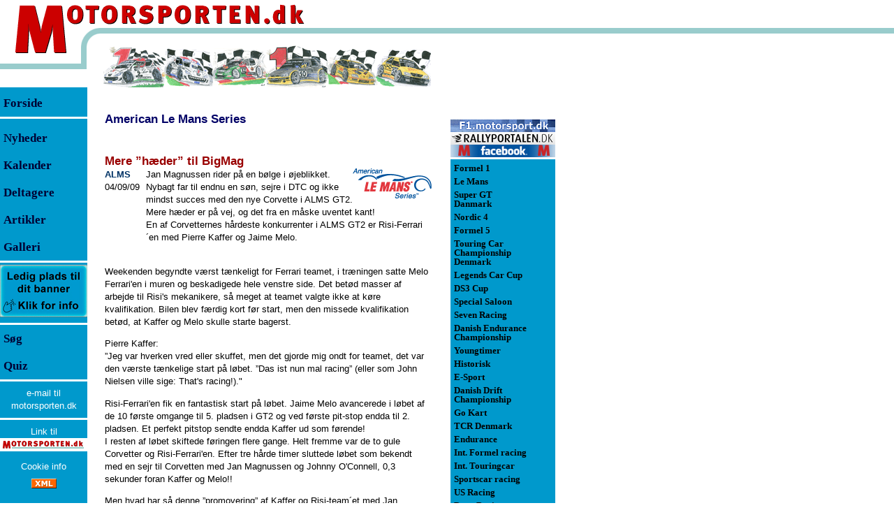

--- FILE ---
content_type: text/html; Charset=utf-8
request_url: https://www.motorsporten.dk/news.asp?aID=37658
body_size: 53053
content:
<!DOCTYPE HTML >
<html prefix="og: http://ogp.me/ns#" xmlns:fb="http://www.facebook.com/2008/fbml">
<head>
<meta http-equiv="X-UA-Compatible" content="IE=edge" />
<meta http-equiv="Content-Type" content="text/html; charset=utf-8">
<title>Motorsporten.dk - American Le Mans Series - Mere &#8221;h&#230;der&#8221; til BigMag</title>
<meta name="GENERATOR" content="Notepad">

<meta name="description" content="Jan Magnussen rider på en bølge i øjeblikket. Nybagt far til endnu en søn, sejre i DTC og ikke mindst succes med den nye Corvette i ALMS GT2. Mere hæder er på vej, og det fra en måske uventet kant! En af Corvetternes hårdeste konkurrenter i ALMS GT2 er Risi-Ferrari´en med Pierre Kaffer og Jaime Melo.
">

<meta name="keywords" content="motorsport,nyheder,formel 1,formel-1,formula one,formula 1,race,billeder,anmeldelser,resultater,DTC,1600 challendge,supercup,advan,formel,le mans,ALMS,ELMS,cart">
<meta name="category" content="Sport">
<meta name="category" content="Motorsport">
<meta name="Identifier-URL" content="https://motorsporten.dk/">
<meta name="audience" content="alle,all">
<meta name="page-topic" content="Dansk og international motorsport. Nyheder, Resultater, Anmeldelser">
<meta name="robots" content="ALL">
<meta name="rating" content="General">
<meta name="distribution" content="global">
<meta name="language" content="DA, da, DK, dk, dansk, danish">
<meta name="robots" content="index,follow">
<meta property="fb:app_id" content="496351220407567"/>

<link rel="canonical" href="https://www.Motorsporten.dk/news.asp?aid=37658&title=American+Le+Mans+Series+%2D+Mere+%238221%3Bh+%23230%3Bder+%238221%3B+til+BigMag" />
<meta property="og:site_name" content="Motorsporten.dk" />
<meta property="og:title" content="American Le Mans Series - Mere &#8221;h&#230;der&#8221; til BigMag" />
<meta property="og:type" content="article" />
<meta property="og:url" content="https://www.Motorsporten.dk/news.asp?aid=37658&title=American+Le+Mans+Series+%2D+Mere+%238221%3Bh+%23230%3Bder+%238221%3B+til+BigMag" />
<meta property="og:description" content="Jan Magnussen rider på en bølge i øjeblikket. Nybagt far til endnu en søn, sejre i DTC og ikke mindst succes med den nye Corvette i ALMS GT2. Mere hæder er på vej, og det fra en måske uventet kant! En af Corvetternes hårdeste konkurrenter i ALMS GT2 er Risi-Ferrari´en med Pierre Kaffer og Jaime Melo.
" />

<meta name="twitter:card" content="summary" />
<meta name="twitter:title" content="American Le Mans Series - Mere &#8221;h&#230;der&#8221; til BigMag" />
<meta name="twitter:description" content="Jan Magnussen rider på en bølge i øjeblikket. Nybagt far til endnu en søn, sejre i DTC og ikke mindst succes med den nye Corvette i ALMS GT2. Mere hæder er på vej, og det fra en måske uventet kant! En af Corvetternes hårdeste konkurrenter i ALMS GT2 er Risi-Ferrari´en med Pierre Kaffer og Jaime Melo.
" />
<meta name="twitter:site" content="@motorsporten" />
<meta name="twitter:creator" content="@motorsporten" />


<meta property="og:image" content="https://www.motorsporten.dk/images/motorsporten.jpg" />
<meta property="article:published_time" content="2009-09-04 07:00" />
<meta property="article:section" content="American Le Mans Series" />
<link rel="publisher" href="https://www.Motorsporten.dk/"/>

<meta property="fb:admins" content="100000827931963"/>
<!--
<meta property="fb:admins" content="100005016603957,100000827931963"/>
-->
<link rel="shortcut icon" href="/favicon.ico">
<!-- Global site tag (gtag.js) - Google Analytics -->
<script async src="https://www.googletagmanager.com/gtag/js?id=G-6VMZSKY9LZ" type="text/javascript"
        data-type="application/javascript"
        data-name="googleAnalytics"></script>
<!-- Global site tag (gtag.js) - Google Analytics -->
<script async src="https://www.googletagmanager.com/gtag/js?id=UA-321189-7" type="text/javascript"
        data-type="application/javascript"
        data-name="googleAnalytics"></script>
<script type="text/javascript">
  window.dataLayer = window.dataLayer || [];
  function gtag(){dataLayer.push(arguments);}
  gtag('js', new Date());

  gtag('config', 'G-6VMZSKY9LZ');
</script>
<script async src="https://pagead2.googlesyndication.com/pagead/js/adsbygoogle.js?client=ca-pub-1952947284393364"
     crossorigin="anonymous"></script>

<!-- meta name="viewport" content="width=device-width, initial-scale=1.0" / -->
<meta name="viewport" content="width=device-width, initial-scale=0.86, maximum-scale=3.0, minimum-scale=0.86" />
<style type="text/css">html {
	height:100%;
	width:100%;
}
body {
	/* height:100%; */
	font-family:Verdana, Arial, Helvetica;
	font-size:10pt;color:#000000;
	margin:0px;padding:0px;
	background-image:url(/images/bgImage.gif);
	background-repeat:repeat-x;
}

tr.tiny td {line-height:0px; font-size: 4px;}
td  {font-family:Verdana, Arial, Helvetica;font-size:10pt;line-height:14pt;color:#000000;}

.tdListTitleCell, .tdIndexTitleCell {padding-bottom:8px}
.tdTxtCol td img  {vertical-align: bottom;}
.tdTxtCol td img[width="10"][height="8"] {vertical-align: middle;margin-top:-2px}
p, div.dCenter td[colspan="3"]  {font-family:Verdana, Arial, Helvetica;font-size:10pt;line-height:14pt;color:#000000}
div.dCenter tr[bgcolor="#CCFFFF"] td[colspan="3"] { font-size:8pt;line-height:11pt;}
div.dCenter tr td[colspan="3"]:has(hr:only-child) hr {margin-top:0px;margin-bottom:0px;}

.NoSpace {margin:0px;padding:0px}
.ForumList  {font-family:Verdana, Arial, Helvetica;font-size:8pt;color:#000000}
h1 {font-family:Verdana, Arial, Helvetica;font-size:13pt;line-height:15pt;margin-top:25pt; margin-bottom:1pt;color:#990000}
h1.newsTitle {margin-top:20pt;}
.frontContent td {padding-bottom:12pt}
.tblNewsListFront {margin-top:12pt}
.h1Dark {color:#330000;margin-top:20pt;margin-bottom:10pt;}
.rClass {font-family:Tahoma, Arial, helvetica;font-size:10pt;color:#000000}
.Small, .small {font-size:9pt}
.Smaller, .smaller {font-size:8pt}
.Smallest, .smallest {font-size:9px}
.rSmall {font-size:9pt}
.rSmaller {font-size:8pt}
.rSmallest {font-size:9px}
.rSmaller blockquote p {font-size:8pt;color:#666666}
.rSmaller blockquote td {font-size:8pt;color:#666666}
.bBlue {color:#003366}
.mLeft {font-size:13pt;font-weight:bold; line-height:29pt;color:#000033}
.mLeftF {font-size:13pt;font-weight:normal; line-height:29pt;color:#000000}
.mRight {font-size:10pt;font-weight:bold;line-height:10pt;padding:3px 0px 3px 0px;}
a {text-decoration:none;}
a.aRight {color:#000000}
a.aLink {color:#003366}
a:hover {text-decoration:underline;color:#003366}
a.aRight:hover {color:#000000}
a.aLink:hover {color:#003366}

img.spacer {
	display:block;
}

h1 a {color:#990000;}
h1 a:hover {text-decoration:underline;color:#003366}

.trFPadds, .trFPadds2, .divTopAddsM {
	display:none;
}
.trFPadds td, .trFPadds2 td {
	text-align:center;
}
.trFPadds .dFPadds {
/*	width:150px; */
/*	height:125px; */
	text-align:center;
	display:inline-block;
	vertical-align:middle;
	margin: 4px;
	border: solid 2px #0099CC;
}
.trFPadds2 .dFPadds2 {
	margin: 12px 0px 0px 0px;
}
.trFPadds .dFPadds img, .trFPadds2 .dFPadds2 img, .divTopAddsM img {
	display:block;
}
.topTable {
}

.topmenu {
	display:none;
}
.ifAdds468 {
	width:468px;
	border:0px;
}

.tdClassIndexAdSpine320, .ifAdSpine320 {
	display:none;
}

table>tbody>tr>td>img[width="468"][height="1"] {
	max-width:100% !important;
	height:1px;
display:inline-block;
float:left;
}


@media (max-width: 820px) {
body {
margin-bottom:105px;
}
.topmenu {
	display:block;
	position:fixed;
	line-height:4px;
	top:0px;
	left:0px;
	right:0px;
	background-image: url(/images/topbar.png);
	background-repeat:repeat-x;
	background-position:left bottom;
	z-index:10;
}
.topmenu .topimage {
	position:relative;
	margin-bottom:5px;max-width:100%;max-height:100%;
	top:0px;left:0px;
}
.topmenu .menuwrap {
	position:absolute;
	top:0px;left:0px;width:437px;
	box-sizing:border-box;max-width:100%;
	height:100%;
}
.topmenu .topMenuLink {
	position:absolute;
	left:0px;top:0px;
	width:100%;
	height:80px;

}
.topmenu .menuwrap .menu {
	position:absolute;
	left:0px;right:0px;bottom:0px;
	padding-left:30%;padding-bottom:3px;
	max-width:100%;
	white-space:nowrap;
}
.menu a {
	display:inline-block;
	min-width:38px;  
	padding: 5px 5px 5px 5px;
	margin: 5px 5px 10px 5px;
	border-bottom: 2px solid #335566;
	color:##335566;
	text-align: center;
	font-size:12px;
}

}
@media (max-width: 550px) {
	.menu a {
		font-size:9px;
	}
}
@media (max-width: 440px) {
	.menu a {
		font-size:9px;
		margin:5px 2px 10px 2px;
		padding:5px 2px 5px 2px;
	}
}

.dColLeft {
	width:150px;
	float:left;
	height:100%;
}
.dColRight {
	position:absolute;
	left:618px;
	top:130px;
	width:177px;
	padding-left:27px;
	float:left;
	height:100%;
	text-align:right;
	z-index:1;
}
.dMenuLeft, .dMenuRight {
	background-color:#0099CC;
	width:125px;
	height:100%;
	text-align:left;
}
.dMenuRight {
	width:150px;
}
.dCenter {
	position:absolute;
	left:150px;
	/* top:130px; */
	padding-top:8px;
	width:468px;
	float:left;
}
.topRightAds {
	position:absolute;left:645px;top:0px;z-index:2;
}
#divRightColAdds {
	position:absolute; left:820px;top:64px;width:160px;
}
.dBottomThings {
	clear:both;
}

@media (max-width: 820px) {
	body {
		background-image:none;
	}
	.topTable {
		display:none;
	}
	.dColLeft, .dColRight, .dBottomThings, .topRightAds {
		display:none;
		position:relative;
		top:auto;
		left:auto;
	}
	.dCenter {
		position:relative;
		top:100px;
		left:auto;
		width:auto;
		float:left; padding:0px 8px 0px 8px;
	}
	#divRightColAdds {
		position:relative;
		right:0px;
		left:auto;
		float:right;
	}
	.trFPadds {
		display:table-row;
	}
	.trFPadds td {
		border-top:solid 2px #0099CC;
		border-bottom:solid 2px #0099CC;
	}
	td.tdTxtCol>li {
		margin-left:20px;
	}
	td.tdTxtCol>li>p {
		margin-left:-20px;
	}
}
@media (max-width: 820px) {
	.tbAddCol {
		padding-top:50px;
	}
}
@media (max-width: 560px) {
	.tbAddCol {
		display:none;
	}
	.dCenter {
		max-width:100% !important;
	}
	.tblBtnAd {
		max-width:100% !important;
	}
	.tdTxtCol>img, .tdTxtCol>p>img, .tdClassIndexAdd>a>img, .divClassIndexAdd>a>img, .tblBtnAd img {
		max-width:100% !important;
		height:auto;
	}
	.tdTxtCol>table {
		width:100%;
		max-width:100% !important;
	}
	.tdClassIndexAdSpine320 {
		display:table-cell;
		padding-top:5px;
		padding-bottom:5px;
		margin:0px auto 0px auto;
	}
	.ifAdSpine320 {
		display:block;
		width:320px;
		height:160px; 
		border:0px;
	}
	.trFPadds2 {
		display:table-row;
	}
	.divTopAddsM {
		display:block;
	}
}
@media (max-width: 468px) {
	.ifAdds468 {
		width:305px;
	}
	.dCenter img[OriWidth] {
		max-width:100% !important;
		height:auto;
	}

	.tblPage, .tblTxtCol, .tblProfil, .tblProfilInfo, .tblNewsIndex, .tblCalendar, .tblClassInfo, .tblClassDrivers {
		max-width:100% !important;
	}
	.tblProfil img[width="468"][height^="3"], .tblProfilInfo img[width="468"][height^="3"], .tblProfilInfo img[width="430"][height^="3"], .tblProfilInfo img[width="430"][height^="2"] {
		max-width:100% !important;
		height:auto;
	}
	.tblProfil tr td table[width="468"], .tblProfilInfo tr td table[width="468"] {
		max-width:100% !important;
		width:100% !important;
	}
	.tblProfil img[width="468"][height="1"], .tblProfilInfo img[width="468"][height="1"] {
		max-width:100% !important;
		width:100% !important;
		height:1px;
	}
	.tblNewsIndex tr, .tblNewsIndex tr td, .tblProfilInfo tr, .tblProfilInfo tr td, .tblCalendar tr, .tblCalendar tr td, .tblClassDrivers tr, .tblClassDrivers tr td {height:42px}
.tblCalendar tr, .tblCalendar tr td[colspan="3"] {height:12px}
	.tdClassCal {line-height:40px}
	.tblNewsIndex tr td:nth-child(2) {display:inline}
	.tblNewsIndex tr td:nth-child(3) {display:block;width:120px}
}
.msImgCont {
	position:absolute;
	left:0px;
	top:0px;
	background-color:#f4f4f5;
	padding:20px;
	z-index:4;
}
.msImgCont div {
	color: #660000;
}

table.tblRes {
	border-top:solid 1px #333333;
	width:468px;
}
table.tblRes td {
	font-size:10px;
	padding: 1px 1px 1px 1px;
	vertical-align:top;
	color: #003366;
}
tr.trComment td {
	font-size:10px;
	padding-left:2px;
	color: #003366;
}
tr.trComment td p {
	font-size:10px;
	color: #003366;
	padding:0px;
	margin:0px;
}
table.tblRes tr.headRow td {
	font-weight:700;
	color: #d22020;
}
table.tblRes tr.row0 td {
	border-top:solid 1px #cccccc;
}
table.tblRes tr.row0t td, tr.rowa0t td {
	border-top:solid 1px #333333;
}
table.tblRes tr.rowa0 td {
	border-top:solid 1px #666666;
}
table.tblRes tr.rowa1 td,tr.rowa2 td {
	border-top:solid 1px #cccccc;
}
table.tblRes tr.rowb0 td {
	border-bottom:solid 1px #333333;
}

table.tblRes td.tdcent {
	text-align:center;
	white-space:nowrap;
}
table.tblRes td.tdrigh {
	text-align:right;
	white-space:nowrap;
	padding-left:2px;
}

tr.trGotMeLostMe td {
	background-color:#0099CC;
	color:#000033;
	cursor:pointer;
}

tr.trGotMeLostMe:hover td {
	background-color:#ffffff;
	color:#0099CC;
	cursor:pointer;
}
div.dAdManItem:has(div iframe) {
border-top: solid 1px #666666;
border-bottom: solid 1px #666666;
padding-top:8px;padding-bottom:8px;
}</style>
<!-- link rel="stylesheet" href="/inc/ms_20150812_1556.css" / -->


<script async src="https://securepubads.g.doubleclick.net/tag/js/gpt.js"
    crossorigin="anonymous" ></script>    
<script>    
window.googletag = window.googletag || { cmd: [] };    
</script>


<script language="JavaScript" type="text/javascript">

var pageTracker1=false;
var pageTracker7=false;

var hasUnescape=true;
try {
	var t=unescape("t");
} catch (e) {
	hasUnescape=false;
}

aColors = new Array('#000000','#0099CC','#000000','#FFFFFF');

function gotMe(inp,frontCol,backCol) {
	if (!frontCol) {
		frontCol=1;
	}
	if (!backCol) {
		backCol=3;
	}
	if (inp.children) {
		for (var i=0;i<inp.children.length;i++) {
			inp.children[i].style.backgroundColor=aColors[backCol]; //"#FFFFFF";
			inp.children[i].style.color=aColors[frontCol]; //"#0099CC";
		}
	}
}
function lostMe(inp,frontCol,backCol) {
	if (!frontCol) {
		frontCol=3;
	}
	if (!backCol) {
		backCol=1;
	}
	if (inp.children) {
		for (var i=0;i<inp.children.length;i++) {
			inp.children[i].style.backgroundColor=aColors[backCol]; //"#0099CC";
			inp.children[i].style.color=aColors[frontCol]; //"#FFFFFF";
		}
	}
}
function fnNAF(fURL,fText){
	if (window.external && window.external.NavigateAndFind) {
		window.external.NavigateAndFind("https://www.motorsporten.dk/"+fURL,fText,"");
		return false;
	}
}

function SwapImages1(inpImg,OtherID) {
	if (!OtherID) {
		OtherID="BigImg";
	}
	OtherImg=false;
	OtherTxt=false;
	if (document.getElementById) {
		OtherImg=document.getElementById(OtherID);
		OtherTxt=document.getElementById(OtherID+"Txt");
	} else if (document.all) {
		OtherImg=document.all(OtherID);
		OtherTxt=document.all(OtherID+"Txt");
	}
	if (OtherImg) {
		SaveSrc     =inpImg.src;
		SaveTitle   =""+inpImg.title;
		if (SaveTitle=="undefined") {
			SaveTitle="";
		} else {
			SaveTitle=SaveTitle.replace(/\n/gi,"<br>");
		}
		inpImg.src  =OtherImg.src;
		oTitle=""+OtherImg.title;
		if (oTitle=="undefined") {
			oTitle="";
		} else {
			oTitle=oTitle.replace(/<br>/gi,"\n");
		}
		inpImg.title=oTitle;
		OtherImg.src=SaveSrc;
		OtherImg.title=SaveTitle;
		if (OtherTxt) {
			OtherTxt.innerHTML=OtherImg.title;
		}
	}
}

function SwapImages(inpImg,OtherID) {
	if (!OtherID) {
		OtherID="BigImg";
	}
	OtherImg=false;
	OtherTxt=false;
	if (document.getElementById) {
		OtherImg=document.getElementById(OtherID);
		OtherTxt=document.getElementById(OtherID+"Txt");
	} else if (document.all) {
		OtherImg=document.all(OtherID);
		OtherTxt=document.all(OtherID+"Txt");
	}
	if (!OtherTxt) {
		OtherTxt=document.getElementById("BigImgTxt");
	}
	if (OtherImg) {
		SaveSrc     =inpImg.src;
		SaveTitle   =""+inpImg.title;
		SaveWidth	=inpImg.width;
		SaveHeight	=inpImg.height;
		if (SaveTitle=="undefined") {
			SaveTitle="";
		}

		inpImg.src  =OtherImg.src;
		if (OtherImg.width>OtherImg.height) {
			inpImg.width=73;
			inpImg.removeAttribute("height");
		} else {
			inpImg.height=73;
			inpImg.removeAttribute("width");
		}
		oTitle=""+OtherImg.title;
		if (oTitle=="undefined") {
			oTitle="";
		} else {
			oTitle=oTitle.replace(/<br>/gi,"\n");
		}
		inpImg.title=oTitle;

		OtherImg.src=SaveSrc;
		if (false && SaveHeight>SaveWidth) {
			OtherImg.removeAttribute("width");
			OtherImg.height=468;
		} else {
			OtherImg.width=468;
			OtherImg.removeAttribute("height");
		}
		OtherImg.title=SaveTitle;
		if (OtherTxt) {
			OtherTxt.innerHTML=SaveTitle.replace(/\n/gi,"<br>");
		}
	}
}

function getPosition(inp) {
	var ofsX=inp.offsetLeft;
	var ofsY=inp.offsetTop;
	while (inp.offsetParent) {
		inp=inp.offsetParent;
		ofsX+=inp.offsetLeft;
		ofsY+=inp.offsetTop;
	}
	return [ofsX,ofsY];
}
var msImgContainer=false;
function msImgShowFull(inp) {
	if (msImgContainer) {
		document.body.removeChild(msImgContainer);
		msImgContainer=false;
		return;
	}
	var OriHeight=parseInt(inp.getAttribute("OriHeight"),10);
	var OriWidth=parseInt(inp.getAttribute("OriWidth"),10);
	if (!msImgContainer) {
		msImgContainer=document.createElement("div");
	}
	if (msImgContainer) {
		if (OriHeight && OriWidth) {
			if (OriWidth>1280) {
				OriHeight=Math.round((1280/OriWidth)*OriHeight);
				OriWidth=1280;
			}
			if (OriHeight>1024) {
				OriWidth=Math.round((1024/OriHeight)*OriWidth);
				OriHeight=1024;
			}
		}
		msImgContainer.className="msImgCont";
		document.body.appendChild(msImgContainer);
		var dupNode=inp.cloneNode(false);
		dupNode.setAttribute("IsClone","1");
		var newImg=msImgContainer.appendChild(dupNode);
		var newPos=getPosition(inp);
		var msImgText=document.createElement("div");
		msImgText.innerHTML=newImg.title;
		var newImgText=msImgContainer.appendChild(msImgText);
		if (OriHeight && OriWidth) {
			ofsX=Math.round((OriWidth-inp.offsetWidth)/2)-20;
			ofsY=Math.round((OriHeight-inp.offsetHeight)/2)-20;
			newImg.width=OriWidth;
			newImg.height=OriHeight;
			msImgContainer.style.left=(newPos[0]-ofsX<0?0:newPos[0]-ofsX)+"px";
			msImgContainer.style.top=(newPos[1]-ofsY<0?0:newPos[1]-ofsY)+"px";
		} else {
			newImg.removeAttribute("width");
			newImg.removeAttribute("height");
			msImgContainer.style.left="0px";
			msImgContainer.style.top=newPos[1]+"px";
		}
		newImg.align="";
		newImg.title="";

	}
}
function msImgShowNorm(inp) {
	if (inp.getAttribute("IsClone")=="1") {
		var p=inp.parentNode;
		document.body.removeChild(p);
		msImgContainer=false;
	}
}

function msImgShowClick(inp) {
	msImgShowFull(inp);
}
function msImgShowMouseOver(inp) {
	var OriWidth=parseInt(inp.getAttribute("OriWidth"),10);
	var ShwWidth=parseInt(inp.getAttribute("width"),10);
	inp.style.cursor="pointer";
}
function msImgShowMouseOut(inp) {
	msImgShowNorm(inp);
}

function showWinStatus(newStatus) {
	if (newStatus) {
		window.status=newStatus;
	} else {
		window.status="";
	}
}
function menuHeightSet() {
	var lcol=document.getElementById("dColLeft");
	var ccol=document.getElementById("dColCenter");
	var dh=(document.documentElement && document.documentElement.scrollHeight>document.body.scrollHeight?document.documentElement.scrollHeight:document.body.scrollHeight)-(lcol?lcol.offsetTop:0);
	if (dh>ccol.scrollHeight+50) dh=ccol.scrollHeight+50;
	if (dh<1504) dh=1504;
	if (lcol) {
		lcol.style.height=dh+"px";
	}
	var rcol=document.getElementById("dColRight")
	if (rcol) {
		rcol.style.height=dh+"px";
	}
}
function PageLoad() {
	menuHeightSet();
	getWindowSize();
}

var screenState="web";
var clientAdds=new Array();
var scWidth=0;
var scHeight=0;
function getWindowSize(skip) {
	scWidth=0;scHeight=0;
	var uaL=navigator.userAgent.toLowerCase();
	if (!scWidth && window.screen && uaL.indexOf('firefox') > -1 && uaL.indexOf("android") > -1){ scWidth=screen.width; scHeight=screen.height; }
	if (!scWidth){ scWidth=window.innerWidth; }
	if (!scHeight){scHeight=window.innerHeight; }
	if (!scWidth && window.screen){ scWidth=screen.width; }
	if (!scHeight && window.screen){scHeight=screen.height;}
	if (!scWidth){scWidth = document.body.clientWidth;}
	if (!scHeight){scHeight = document.body.clientHeight;}
	if (!scWidth){scWidth=0;}
	if (!scHeight){scHeight=0;}

	screenState="web";
	if (scWidth>0) {
		if (scWidth<768){screenState='mobile';}
		else if (scWidth<1280){screenState='tablet';}
	}
	if (uaL.indexOf('iphone')>0){screenState='mobile';}
	if (!skip) {
		for (var a=0;a<clientAdds.length;a++) {
			var c=clientAdds[a];
			if (scWidth>c[0] && scWidth<c[1]) {
				var d=document.getElementById(c[2]);
				if (d) {
					var e=document.createElement(c[3]);
					var f=c[4];
					for (var b=0;b<f.length;b+=2) {
						e.setAttribute(f[b],f[b+1]);
					}
					d.appendChild(e);
				}
				clientAdds.splice(a,1);
				a--;
			}
		}
	}
}
getWindowSize(true);



</script>
<!-- script async src="//cpm.adspine.com/x/s/0/8/spine.js"></script -->
</head>
<body bgcolor="#FFFFFF"  link="#993333" vlink="#993333" alink="#336699"  onload="PageLoad()" onresize="getWindowSize()">


<div id="fb-root"></div>
<script>
var ScriptCount=0;
function dynamicLoadJS(scriptName) {	
	var head = document.getElementsByTagName("head")[0];	    
	script = document.createElement('script');	
	script.id = "DynaScript"+ScriptCount;	
	script.type = 'text/javascript';	
	script.src = scriptName;	
	head.appendChild(script);
	ScriptCount++;
}
</script>
<script  type="text/plain"
        data-type="application/javascript"
        data-name="facebook">
window.fbAsyncInit = function() {
  FB.init({
            appId      : '496351220407567', // App ID
            status     : true, // check login status
            cookie     : true, // enable cookies to allow the server to access the session
            xfbml      : true  // parse XFBML
          });
  FB.Event.subscribe('comment.create', function(response) {
    dynamicLoadJS("/inc/fb.comment.asp?do=create&href="+response.href+"&commentid="+response.commentID+"&articleid=37658");
  });
  FB.Event.subscribe('comment.remove', function(response) {
    dynamicLoadJS("/inc/fb.comment.asp?do=remove&href="+response.href+"&commentid="+response.commentID+"&articleid=37658");
  });

};


(function(d, s, id) {
  var js, fjs = d.getElementsByTagName(s)[0];
  if (d.getElementById(id)) return;
  js = d.createElement(s); js.id = id;
  js.src = "//connect.facebook.net/da_DK/all.js";
  fjs.parentNode.insertBefore(js, fjs);
}(document, 'script', 'facebook-jssdk'));


</script>

<TABLE BORDER=0 CELLPADDING=0 CELLSPACING=0 class="topTable">
<TR class="tiny"><TD ROWSPAN=3><a href="/"><IMG SRC="/images/M2.gif" WIDTH=96 HEIGHT=77 border=0 alt="Motorsporten.dk - Dansk motorsport og international motorsport med dansk deltagelse. Nyheder, artikler, resultater og anmeldelser"></a></TD>
<TD COLSPAN=2 valign=top><IMG SRC="/images/otorsporten3.gif" WIDTH=386 HEIGHT=40 alt="Motorsporten.dk"></TD>
<TD ROWSPAN=2><IMG SRC="/images/spacer.gif" WIDTH=135 HEIGHT=65 alt=""></TD>
<TD><IMG SRC="/images/spacer.gif" WIDTH=1 HEIGHT=40 alt=""></TD></TR>
<TR class="tiny"><TD ROWSPAN=3><IMG SRC="/images/left_circle2.gif" WIDTH=52 HEIGHT=85 alt=""></TD>
<TD><IMG SRC="/images/spacer.gif" WIDTH=334 HEIGHT=25 alt=""></TD>
<TD><IMG SRC="/images/spacer.gif" WIDTH=1 HEIGHT=25 alt=""></TD></TR>
<TR class="tiny"><TD COLSPAN=2 ROWSPAN=2><IMG SRC="/images/ms_banner_2009.gif" WIDTH=469 HEIGHT=60 alt="Nyheder fra dansk motorsport, og international motorsport med dansk deltagelse."></TD>
<TD><IMG SRC="/images/spacer.gif" WIDTH=1 HEIGHT=12 alt=""></TD></TR>
<TR class="tiny"><TD><IMG SRC="/images/left_line2.gif" WIDTH=96 HEIGHT=48 alt=""></TD>
<TD><IMG SRC="/images/spacer.gif" WIDTH=1 HEIGHT=48 alt=""></TD></TR>
</TABLE>

<div class="topmenu" id="dTopMenu"><img class="topimage" alt="Motorsporten.dk - Dansk motorsport og international motorsport med dansk deltagelse. Nyheder, artikler, resultater og anmeldelser" src="/images/motorsporten_top.gif" border="0" />
<div class="menuwrap"><a href="/"><img class="topMenuLink" SRC="/images/spacer.gif" alt="" border=0></a>
<div class="menu"><a class="aMenuCal" href="/calendar.asp">Kalender</a><a class="aMenuNews" href="/nindex.asp">Nyheder</a><a class="aMenuSoeg" href="/search.asp">Søg</a><a class="aMenuJob" href="/nindex.asp?cID=57">Job og handel</a></div></div>
</div>

<table id="tblPage" cellspacing=0 cellpadding=0 border=0 width="100%">
<tr><td valign=top><div class="dColLeft" id="dColLeft"><div class="dMenuLeft"><table width=125 cellspacing=0 cellpadding=0 border=0>
<tr class="tiny"><td width=5 height=3  bgcolor="#0099CC"><img width=5 height=3 src="/images/blank.gif" border=0 alt=""></td><td bgcolor="#0099CC" height=3><img width=120 height=3 src="/images/blank.gif" border=0 alt=""></td>
<tr id="tr0" class="trGotMeLostMe" onclick="document.location.href='/'" ><td width=4 height=28 bgcolor="#0099CC">&nbsp;</td><td bgcolor="#0099CC" height=28 class=mLeftF><a href="/" class=mLeft><font face="Verdana">Forside</font></a></td>
<tr class="tiny"><td width=5 height=3  bgcolor="#FFFFFF"><img width=5 height=3 src="/images/blank.gif" border=0 alt=""></td><td bgcolor="#FFFFFF" height=3><img width=120 height=3 src="/images/blank.gif" border=0 alt=""></td>
<tr class="tiny"><td width=5 height=8  bgcolor="#0099CC"><img width=5 height=8 src="/images/blank.gif" border=0 alt=""></td><td bgcolor="#0099CC" height=8><img width=120 height=8 src="/images/blank.gif" border=0 alt=""></td>
<tr id="tr1" class="trGotMeLostMe" onclick="document.location.href='/nindex.asp'" ><td width=4 bgcolor="#0099CC">&nbsp;</td><td bgcolor="#0099CC" height=28 valign=middle class=mLeft><a href="/nindex.asp" class=mLeft><font face="Verdana">Nyheder</font></a></td>
<tr id="tr2" class="trGotMeLostMe" onclick="document.location.href='/calendar.asp#ToDay'" ><td width=4 bgcolor="#0099CC">&nbsp;</td><td bgcolor="#0099CC" height=28 valign=middle class=mLeft><a href="/calendar.asp" class=mLeft><font face="Verdana">Kalender</font></a></td>
<tr id="tr3" class="trGotMeLostMe" onclick="document.location.href='/classes.asp'" ><td width=4 bgcolor="#0099CC">&nbsp;</td><td bgcolor="#0099CC" height=28 valign=middle class=mLeft><a href="/classes.asp" class=mLeft><font face="Verdana">Deltagere</font></a></td>
<tr id="tr4" class="trGotMeLostMe" onclick="document.location.href='/nindex.asp?a=1'" ><td width=4 bgcolor="#0099CC">&nbsp;</td><td bgcolor="#0099CC" height=28 valign=middle class=mLeft><a href="/nindex.asp?a=1" class=mLeft><font face="Verdana">Artikler</font></a></td>
<tr id="tr5" class="trGotMeLostMe" onclick="document.location.href='/nindex.asp?a=3'" ><td width=4 bgcolor="#0099CC">&nbsp;</td><td bgcolor="#0099CC" height=28 valign=middle class=mLeft><a href="/nindex.asp?a=3" class=mLeft><font face="Verdana">Galleri</font></a></td>
<tr id="tr6" class="trGotMeLostMe" onclick="document.location.href='/nindex.asp?a=2'" style="cursor:hand;display:none"><td width=4 bgcolor="#0099CC">&nbsp;</td><td bgcolor="#0099CC" height=28 valign=middle class=mLeft><a href="/nindex.asp?a=2" class=mLeft><font face="Verdana">Stillinger</font></a></td>
<tr class="tiny"><td width=5 height=3  bgcolor="#FFFFFF"><img width=5 height=3 src="/images/blank.gif" border=0 alt=""></td><td bgcolor="#FFFFFF" height=3><img width=120 height=3 src="/images/blank.gif" border=0 alt=""></td>
	<tr><td colspan=2 align=center><A HREF="/redir.asp?id=266&url=https://www.motorsporten.dk/prisliste" target="_blank" onclick="if (parent.pageTracker7) parent.pageTracker7._trackPageview('/redir.asp?url=https://www.motorsporten.dk/prisliste');" title="Er du interesseret i annoncering på Motorsporten.dk?"><img src="/Reklamer/MS-Annonce-125x75.jpg"  vspace="3"  height="75" width="125" border=0 alt="Er du interesseret i annoncering på Motorsporten.dk?"></a></td>
	<tr class="tiny"><td width=5 height=3  bgcolor="#FFFFFF"><img width=5 height=3 src="/images/blank.gif" border=0 alt=""></td><td bgcolor="#FFFFFF" height=3><img width=120 height=3 src="/images/blank.gif" border=0 alt=""></td>
<tr class="trGotMeLostMe" onclick="document.location.href='/search.asp'" ><td width=4 bgcolor="#0099CC">&nbsp;</td><td bgcolor="#0099CC" height=28 valign=middle class=mLeft><a href="/search.asp" class=mLeft><font face="Verdana">S&oslash;g</font></a></td>
<tr class="trGotMeLostMe" onclick="window.open('/Quiz/','quiz','width=600,height=500,toolbar=0,scrollbars=1,resizable=1,menubar=0');return false" ><td width=4 bgcolor="#0099CC">&nbsp;</td><td bgcolor="#0099CC" height=28 valign=middle class=mLeft><a href="/quiz/" class=mLeft><font face="Verdana">Quiz</font></a></td>

<tr class="tiny"><td width=4 height=3  bgcolor="#FFFFFF"><img width=5 height=3 src="/images/blank.gif" border=0 alt=""></td><td bgcolor="#FFFFFF" height=3><img width=120 height=3 src="/images/blank.gif" border=0 alt=""></td>
<tr class="tiny"><td width=4 height=8  bgcolor="#0099CC"><img width=5 height=8 src="/images/blank.gif" border=0 alt=""></td><td bgcolor="#0099CC" height=8><img width=120 height=8 src="/images/blank.gif" border=0 alt=""></td>

<tr><td colspan=2 align=center><A href="mailto:pressoffice@motorsporten.dk" style="font-size:10pt;color:#FFFFFF">e-mail til<br>motorsporten.dk</A></td>
<tr class="tiny"><td width=4 height=8  bgcolor="#0099CC"><img width=5 height=8 src="/images/blank.gif" border=0 alt=""></td><td bgcolor="#0099CC" height=8><img width=120 height=8 src="/images/blank.gif" border=0 alt=""></td>
<tr class="tiny"><td width=4 height=3  bgcolor="#FFFFFF"><img width=5 height=3 src="/images/blank.gif" border=0 alt=""></td><td bgcolor="#FFFFFF" height=3><img width=120 height=3 src="/images/blank.gif" border=0 alt=""></td>
<tr class="tiny"><td width=4 height=8  bgcolor="#0099CC"><img width=5 height=8 src="/images/blank.gif" border=0 alt=""></td><td bgcolor="#0099CC" height=8><img width=120 height=8 src="/images/blank.gif" border=0 alt=""></td>
<tr><td colspan=2 align=center><A href="/news.asp?aID=1926" style="font-size:10pt;color:#FFFFFF">Link til<br><img src="/images/ms_link_small.gif" height=19 width=125 border=0 alt="Motorsporten.dk" title="Link til Motorsporten.dk"></A></td>
<tr class="tiny"><td width=4 height=8  bgcolor="#0099CC"><img width=5 height=8 src="/images/blank.gif" border=0 alt=""></td><td bgcolor="#0099CC" height=8><img width=120 height=8 src="/images/blank.gif" border=0 alt=""></td>
<tr><td colspan=2 align=center><A href="/news.asp?aID=54279" style="font-size:10pt;color:#FFFFFF">Cookie info</A></td>
<tr class="tiny"><td width=4 height=8  bgcolor="#0099CC"><img width=5 height=8 src="/images/blank.gif" border=0 alt=""></td><td bgcolor="#0099CC" height=8><img width=120 height=8 src="/images/blank.gif" border=0 alt=""></td>

<tr><td colspan=2 align=center><A href="/rssindex.asp" style="font-size:10pt;color:#FFFFFF" title="rss feed"><img src="/images/xml.gif" height=14 width=36 border=0 alt="rss-feed"></A></td>
</table><noscript><a href="reflist.asp">Referer links</a></noscript></div></div>
<div class="dCenter" id="dColCenter">
<h1 class="h1Dark"><A style='color:#000066' href='nindex.asp?cID=446'>American Le Mans Series</A><!-- 446 --></h1><table cellspacing=0 cellpadding=0 border=0 bgcolor="#FFFFFF" width="100%" class="tblTxtCol">
<tr><td colspan=3><H1 class=newsTitle>Mere ”hæder” til BigMag</H1></td>
<tr><td valign=top class="rClass" nowrap><b class="bBlue">ALMS&nbsp;</b><br>04/09/09&nbsp;<br><!-- img src="images/pTest.jpg" width=80 height=136 --></td>
<td width=5><img src=images/spacer.gif width=5 height=1 border=0></td>
<td valign=top class="tdTxtColSub"><P style="margin-top:0px;"><img src="/Logos/2013_ALMS.gif" height=43 width=113 align=right alt="American Le Mans Series" border=0>Jan Magnussen rider på en bølge i øjeblikket. Nybagt far til endnu en søn, sejre i DTC og ikke mindst succes med den nye Corvette i ALMS GT2.<BR>Mere hæder er på vej, og det fra en måske uventet kant!<BR>En af Corvetternes hårdeste konkurrenter i ALMS GT2 er Risi-Ferrari´en med Pierre Kaffer og Jaime Melo.
<br>&nbsp;</P></td></tr>
<tr><td colspan=3 class="tdClassIndexAdSpine320"><div style="margin:0px auto 0px auto;width:468px;"><ins id="addNewsPreBody" class="disadsbygoogle"
     style="display:block"
     data-ad-format="fluid"
     data-ad-layout-key="-fb+64+31-d5+c4"
     data-ad-client="ca-pub-1952947284393364"
     data-ad-slot="4388297768"></ins><script type="text/plain"
        data-type="application/javascript"
        data-name="adsense">
			var dWidth=(document.documentElement?document.documentElement.scrollWidth:document.body.scrollWidth);
			if (dWidth<560) {
				var x=document.getElementById("addNewsPreBody");
				if (x) {
					x.className="adsbygoogle";
					(adsbygoogle = window.adsbygoogle || []).push({});
				}
			}
			</script></div></td></tr>
<tr><td colspan=3 class="tdTxtCol">Weekenden begyndte værst tænkeligt for Ferrari teamet, i træningen satte Melo Ferrari'en i muren og beskadigede hele venstre side. Det betød masser af  arbejde til Risi's mekanikere, så meget at teamet valgte ikke at køre kvalifikation. Bilen blev færdig kort før start, men den missede kvalifikation betød, at Kaffer og Melo skulle starte bagerst.
<P>
Pierre Kaffer:<BR>”Jeg var hverken vred eller skuffet, men det gjorde mig ondt for teamet, det var den værste tænkelige start på løbet. ”Das ist nun mal racing” (eller som John Nielsen ville sige: That's racing!)."
<P>
Risi-Ferrari'en fik en fantastisk start på løbet. Jaime Melo avancerede i løbet af de 10 første omgange til 5. pladsen i GT2 og ved første pit-stop endda til 2. pladsen. Et perfekt pitstop sendte endda Kaffer ud som førende!<BR>
I resten af løbet skiftede føringen flere gange. Helt fremme var de to gule Corvetter og Risi-Ferrari'en. Efter tre hårde timer sluttede løbet som bekendt med en sejr til Corvetten med Jan Magnussen og Johnny O'Connell, 0,3 sekunder foran Kaffer og Melo!!
<P>
Men hvad har så denne ”promovering” af Kaffer og Risi-team´et med Jan Magnussen at gøre..??<BR>
Jo, for efter løbet udtalte Kaffer:” Det her er mit bedste motorløb nogensinde, jeg har aldrig i min karriere oplevet noget lignende. Det er helt utroligt, jeg mangler ord og jeg skal se løbet på video. Det er overvældende, det bedste jeg har været med til, trods det at vi ”kun” blev nummer 2. Kampen med Magnussen og O'Connell i sidste halvdel af løbet var fantastisk. Det er to af verdens bedste sportsvognskørere og vi havde en hård, men fair kamp. Det må have været fantastisk for tilskuerne, for medierne… blandt fans og hos kørere vil dette løb blive husket. Det er det bedste race, jeg nogensinde har været med til og det kan vi takke Jan Magnussen og Johnny O'Connell for… de gav alt, vi gav alt, det var stort også selvom vi ikke kom forbi til sidst. Racet var det hele værd, jeg glæde mig til de fremtidige kampe mod Chevrolet og især Jan Magnussen og Johnny O'Connell!”
<P>
Endnu en fjer i hatten til BigMag, næppe det værste man kan høre fra en af sine værste konkurrenter!?<div align=right><i>Them<BR><IMG SRC="https://www.motorsporten.dk/images/ms_link_xsmall.gif" width=80 height=10></i></div><hr size="1">Læs mere om:<br><li><a title="Jaime Melo" href="/profil.asp?i=1795&title=Jaime+Melo">Jaime Melo</a></li><li><a title="Jan Magnussen" href="/profil.asp?i=77&title=Jan+Magnussen">Jan Magnussen</a></li><li><a title="Johnny O'Connell" href="/profil.asp?i=1170&title=Johnny+O%27Connell">Johnny O'Connell</a></li><li><a title="Pierre Kaffer" href="/profil.asp?i=713&title=Pierre+Kaffer">Pierre Kaffer</a></li><li><a title="Corvette Racing" href="/team.asp?i=390&title=Corvette+Racing">Corvette Racing</a></li><li><a title="Risi Competizione" href="/team.asp?i=620&title=Risi+Competizione">Risi Competizione</a></li><li><a title="Mosport Park" href="/track.asp?i=54&title=Mosport+Park">Mosport Park</a></li><li><a title="30/08/09 - Mosport Park - ALMS" href="/nindex.asp?eID=3171&title=30%2F08%2F09+%2D+Mosport+Park+%2D+ALMS">30/08/09 - Mosport Park - ALMS</a></li></td>

<tr><td colspan="3">&nbsp;</td></tr></table>

<br><hr size="1"><br>
<fb:comments href="https://www.motorsporten.dk/news.asp?aID=37658" num_posts="4" width="100%" data-width="100%"></fb:comments>

</div><script type="text/javascript">menuHeightSet()</script>

<div id="dColRight" class="dColRight"><div class="dMenuRight">

<div style="background-color:#FFFFFF">
<img src="/images/blank.gif" width=1 height=36 alt=""></div><table width=150 cellspacing=0 cellpadding=0 border=0 style="background-color:#0099CC">
<tr class="tiny"><td width=150 colspan=2 bgcolor="#0099CC" height=18><a href="/redir.asp?id=188&url=https://f1.motorsport.dk/" target="_blank" onmousemove="showWinStatus('http://f1.motorsport.dk/')" onmouseout="showWinStatus()" onclick="if (window.pageTracker7) pageTracker7._trackPageview('/redir.asp?url=http://f1.motorsport.dk/');"><img width=150 height=18 src="/images/formel-1-2004.gif" border=0 alt="Bes&oslash;g f1.motorsport.dk - F1 resultater og statistik"></a></td>
<!-- tr class="tiny"><td width=150 colspan=2 bgcolor="#0099CC" height=18><a href="/redir.asp?id=189&url=http://www.FormulaRenault.dk/" target="_blank" onmousemove="showWinStatus('http://www.FormulaRenault.dk/')" onmouseout="showWinStatus()" onclick="if (window.pageTracker7) pageTracker7._trackPageview('/redir.asp?url=http://www.FormulaRenault.dk/');"><img width=150 height=18 src="/homepages/FormelRenault/images/formularenault_150x18.gif" border=0 alt="Bes&oslash;g FormulaRenault.dk"></a></td -->
<!--tr class="tiny"><td width=150 colspan=2 bgcolor="#0099CC" height=18><a href="/redir.asp?id=190&url=http://spidercup.motorsport.dk/" target="_blank" onmousemove="showWinStatus('http://spidercup.motorsport.dk/')" onmouseout="showWinStatus()" onclick="if (window.pageTracker7) pageTracker7._trackPageview('/redir.asp?url=http://spidercup.motorsport.dk/');"><img width=150 height=18 src="/homepages/SpiderRacing/Website/rpres/SpiderCup_150x18.jpg" border=0 alt="Bes&oslash;g spiderracing.dk"></a></td-->
<tr class="tiny"><td width=150 colspan=2 bgcolor="#0099CC" height=18><a href="/redir.asp?id=191&url=https://www.RallyPortalen.dk/" target="_blank" onmousemove="showWinStatus('http://www.RallyPortalen.dk/')" onmouseout="showWinStatus()" onclick="if (window.pageTracker7) pageTracker7._trackPageview('/redir.asp?url=http://www.RallyPortalen.dk/');"><img width=150 height=18 src="/homepages/RallyPortalen/Website/rpres/rallyportalen_150x18.gif" border=0 alt="Bes&oslash;g RallyPortalen.dk"></a></td>
<tr class="tiny"><td width=150 colspan=2 bgcolor="#0099CC" height=18><a href="/redir.asp?id=192&url=https://facebook.com/motorsporten/" target="_blank" onmousemove="showWinStatus('http://facebook.com/motorsporten/')" onmouseout="showWinStatus()" onclick="if (window.pageTracker7) pageTracker7._trackPageview('/redir.asp?url=http://facebook.com/morsporten/');"><img width=150 height=18 src="/images/MS-Facebook_150x18.png" border=0 alt="Bes&oslash;g os p&aring; Facebook"></a></td>

<tr class="tiny"><td width=5 height=3 bgcolor="#FFFFFF"><img src="/images/blank.gif" width=1 height=3 border=0 alt=""></td><td width=145 bgcolor="#FFFFFF" height=3><img src="/images/blank.gif" width=1 height=3 border=0 alt=""></td>
<tr class="tiny"><td width=5 height=3 bgcolor="#0099CC"><img src="/images/blank.gif" width=1 height=3 border=0 alt=""></td><td width=145 bgcolor="#0099CC" height=3><img src="/images/blank.gif" width=1 height=3 border=0 alt=""></td>

<tr class="trGotMeLostMe" onclick='document.location.href="nindex.asp?cID=20&amp;Year=2026"'><td width=5 bgcolor="#0099CC">&nbsp;</td><td bgcolor="#0099CC" valign=middle class=mRight><a class="aRight" href="nindex.asp?cID=20&amp;Year=2026"><font face="Verdana">Formel 1</font></a></td>
<tr class="trGotMeLostMe" onclick='document.location.href="nindex.asp?cID=31&amp;Year=2026"'><td width=5 bgcolor="#0099CC">&nbsp;</td><td bgcolor="#0099CC" valign=middle class=mRight><a class="aRight" href="nindex.asp?cID=31&amp;Year=2026"><font face="Verdana">Le Mans</font></a></td>
<tr class="trGotMeLostMe" onclick='document.location.href="nindex.asp?cID=561&amp;Year=2026"'><td width=5 bgcolor="#0099CC">&nbsp;</td><td bgcolor="#0099CC" valign=middle class=mRight><a class="aRight" href="nindex.asp?cID=561&amp;Year=2026"><font face="Verdana">Super GT<br>Danmark</font></a></td>
<tr class="trGotMeLostMe" onclick='document.location.href="nindex.asp?cID=555&amp;Year=2026"'><td width=5 bgcolor="#0099CC">&nbsp;</td><td bgcolor="#0099CC" valign=middle class=mRight><a class="aRight" href="nindex.asp?cID=555&amp;Year=2026"><font face="Verdana">Nordic 4</font></a></td>
<tr class="trGotMeLostMe" onclick='document.location.href="nindex.asp?cID=495&amp;Year=2026"'><td width=5 bgcolor="#0099CC">&nbsp;</td><td bgcolor="#0099CC" valign=middle class=mRight><a class="aRight" href="nindex.asp?cID=495&amp;Year=2026"><font face="Verdana">Formel 5</font></a></td>
<tr class="trGotMeLostMe" onclick='document.location.href="nindex.asp?cID=562&amp;Year=2026"'><td width=5 bgcolor="#0099CC">&nbsp;</td><td bgcolor="#0099CC" valign=middle class=mRight><a class="aRight" href="nindex.asp?cID=562&amp;Year=2026"><font face="Verdana">Touring Car<br>Championship<br>Denmark</font></a></td>
<tr class="trGotMeLostMe" onclick='document.location.href="nindex.asp?cID=410&amp;Year=2026"'><td width=5 bgcolor="#0099CC">&nbsp;</td><td bgcolor="#0099CC" valign=middle class=mRight><a class="aRight" href="nindex.asp?cID=410&amp;Year=2026"><font face="Verdana">Legends Car Cup</font></a></td>
<tr class="trGotMeLostMe" onclick='document.location.href="nindex.asp?cID=514&amp;Year=2026"'><td width=5 bgcolor="#0099CC">&nbsp;</td><td bgcolor="#0099CC" valign=middle class=mRight><a class="aRight" href="nindex.asp?cID=514&amp;Year=2026"><font face="Verdana">DS3 Cup</font></a></td>
<tr class="trGotMeLostMe" onclick='document.location.href="nindex.asp?cID=16&amp;Year=2026"'><td width=5 bgcolor="#0099CC">&nbsp;</td><td bgcolor="#0099CC" valign=middle class=mRight><a class="aRight" href="nindex.asp?cID=16&amp;Year=2026"><font face="Verdana">Special Saloon</font></a></td>
<tr class="trGotMeLostMe" onclick='document.location.href="nindex.asp?cID=540&amp;Year=2026"'><td width=5 bgcolor="#0099CC">&nbsp;</td><td bgcolor="#0099CC" valign=middle class=mRight><a class="aRight" href="nindex.asp?cID=540&amp;Year=2026"><font face="Verdana">Seven Racing</font></a></td>
<tr class="trGotMeLostMe" onclick='document.location.href="nindex.asp?cID=238&amp;Year=2026"'><td width=5 bgcolor="#0099CC">&nbsp;</td><td bgcolor="#0099CC" valign=middle class=mRight><a class="aRight" href="nindex.asp?cID=238&amp;Year=2026"><font face="Verdana">Danish Endurance<BR>Championship</font></a></td>
<tr class="trGotMeLostMe" onclick='document.location.href="nindex.asp?cID=374&amp;Year=2026"'><td width=5 bgcolor="#0099CC">&nbsp;</td><td bgcolor="#0099CC" valign=middle class=mRight><a class="aRight" href="nindex.asp?cID=374&amp;Year=2026"><font face="Verdana">Youngtimer</font></a></td>
<tr class="trGotMeLostMe" onclick='document.location.href="nindex.asp?cID=13&amp;Year=2026"'><td width=5 bgcolor="#0099CC">&nbsp;</td><td bgcolor="#0099CC" valign=middle class=mRight><a class="aRight" href="nindex.asp?cID=13&amp;Year=2026"><font face="Verdana">Historisk</font></a></td>
<tr class="trGotMeLostMe" onclick='document.location.href="nindex.asp?cID=523&amp;Year=2026"'><td width=5 bgcolor="#0099CC">&nbsp;</td><td bgcolor="#0099CC" valign=middle class=mRight><a class="aRight" href="nindex.asp?cID=523&amp;Year=2026"><font face="Verdana">E-Sport</font></a></td>
<tr class="trGotMeLostMe" onclick='document.location.href="nindex.asp?cID=567&amp;Year=2026"'><td width=5 bgcolor="#0099CC">&nbsp;</td><td bgcolor="#0099CC" valign=middle class=mRight><a class="aRight" href="nindex.asp?cID=567&amp;Year=2026"><font face="Verdana">Danish Drift<br>Championship </font></a></td>
<tr class="trGotMeLostMe" onclick='document.location.href="nindex.asp?cID=36&amp;Year=2026"'><td width=5 bgcolor="#0099CC">&nbsp;</td><td bgcolor="#0099CC" valign=middle class=mRight><a class="aRight" href="nindex.asp?cID=36&amp;Year=2026"><font face="Verdana">Go Kart</font></a></td>
<tr class="trGotMeLostMe" onclick='document.location.href="nindex.asp?cID=519&amp;Year=2026"'><td width=5 bgcolor="#0099CC">&nbsp;</td><td bgcolor="#0099CC" valign=middle class=mRight><a class="aRight" href="nindex.asp?cID=519&amp;Year=2026"><font face="Verdana">TCR Denmark</font></a></td>
<tr class="trGotMeLostMe" onclick='document.location.href="nindex.asp?cID=356&amp;Year=2026"'><td width=5 bgcolor="#0099CC">&nbsp;</td><td bgcolor="#0099CC" valign=middle class=mRight><a class="aRight" href="nindex.asp?cID=356&amp;Year=2026"><font face="Verdana">Endurance</font></a></td>
<tr class="trGotMeLostMe" onclick='document.location.href="nindex.asp?cID=195&amp;Year=2026"'><td width=5 bgcolor="#0099CC">&nbsp;</td><td bgcolor="#0099CC" valign=middle class=mRight><a class="aRight" href="nindex.asp?cID=195&amp;Year=2026"><font face="Verdana">Int. Formel racing</font></a></td>
<tr class="trGotMeLostMe" onclick='document.location.href="nindex.asp?cID=93&amp;Year=2026"'><td width=5 bgcolor="#0099CC">&nbsp;</td><td bgcolor="#0099CC" valign=middle class=mRight><a class="aRight" href="nindex.asp?cID=93&amp;Year=2026"><font face="Verdana">Int. Touringcar</font></a></td>
<tr class="trGotMeLostMe" onclick='document.location.href="nindex.asp?cID=97&amp;Year=2026"'><td width=5 bgcolor="#0099CC">&nbsp;</td><td bgcolor="#0099CC" valign=middle class=mRight><a class="aRight" href="nindex.asp?cID=97&amp;Year=2026"><font face="Verdana">Sportscar racing</font></a></td>
<tr class="trGotMeLostMe" onclick='document.location.href="nindex.asp?cID=241&amp;Year=2026"'><td width=5 bgcolor="#0099CC">&nbsp;</td><td bgcolor="#0099CC" valign=middle class=mRight><a class="aRight" href="nindex.asp?cID=241&amp;Year=2026"><font face="Verdana">US Racing</font></a></td>
<tr class="trGotMeLostMe" onclick='document.location.href="nindex.asp?cID=65&amp;Year=2026"'><td width=5 bgcolor="#0099CC">&nbsp;</td><td bgcolor="#0099CC" valign=middle class=mRight><a class="aRight" href="nindex.asp?cID=65&amp;Year=2026"><font face="Verdana">Drag Racing</font></a></td>
<tr class="trGotMeLostMe" onclick='document.location.href="nindex.asp?cID=45&amp;Year=2026"'><td width=5 bgcolor="#0099CC">&nbsp;</td><td bgcolor="#0099CC" valign=middle class=mRight><a class="aRight" href="nindex.asp?cID=45&amp;Year=2026"><font face="Verdana">Rally</font></a></td>
<tr class="trGotMeLostMe" onclick='document.location.href="nindex.asp?cID=48&amp;Year=2026"'><td width=5 bgcolor="#0099CC">&nbsp;</td><td bgcolor="#0099CC" valign=middle class=mRight><a class="aRight" href="nindex.asp?cID=48&amp;Year=2026"><font face="Verdana">Rallycross</font></a></td>
<tr class="trGotMeLostMe" onclick='document.location.href="nindex.asp?cID=108&amp;Year=2026"'><td width=5 bgcolor="#0099CC">&nbsp;</td><td bgcolor="#0099CC" valign=middle class=mRight><a class="aRight" href="nindex.asp?cID=108&amp;Year=2026"><font face="Verdana">MC sport</font></a></td>
<tr class="trGotMeLostMe" onclick='document.location.href="nindex.asp?cID=446&amp;Year=2026"'><td width=5 bgcolor="#0099CC">&nbsp;</td><td bgcolor="#0099CC" valign=middle class=mRight><a class="aRight" href="nindex.asp?cID=446&amp;Year=2026"><font face="Verdana">Tidligere klasser</font></a></td>
<tr class="trGotMeLostMe" onclick='document.location.href="nindex.asp?cID=160&amp;Year=2026"'><td width=5 bgcolor="#0099CC">&nbsp;</td><td bgcolor="#0099CC" valign=middle class=mRight><a class="aRight" href="nindex.asp?cID=160&amp;Year=2026"><font face="Verdana">Radical - Int.</font></a></td>
<tr class="trGotMeLostMe" onclick='document.location.href="nindex.asp?cID=575&amp;Year=2026"'><td width=5 bgcolor="#0099CC">&nbsp;</td><td bgcolor="#0099CC" valign=middle class=mRight><a class="aRight" href="nindex.asp?cID=575&amp;Year=2026"><font face="Verdana">Radical Cup<br>Scandinavia</font></a></td>
<tr class="trGotMeLostMe" onclick='document.location.href="nindex.asp?cID=447&amp;Year=2026"'><td width=5 bgcolor="#0099CC">&nbsp;</td><td bgcolor="#0099CC" valign=middle class=mRight><a class="aRight" href="nindex.asp?cID=447&amp;Year=2026"><font face="Verdana">Tidligere danske klasser</font></a></td>
<tr class="trGotMeLostMe" onclick='document.location.href="nindex.asp?cID=275&amp;Year=2026"'><td width=5 bgcolor="#0099CC">&nbsp;</td><td bgcolor="#0099CC" valign=middle class=mRight><a class="aRight" href="nindex.asp?cID=275&amp;Year=2026"><font face="Verdana">Kører- & baneinfo</font></a></td>
<tr class="trGotMeLostMe" onclick='document.location.href="nindex.asp?cID=40&amp;Year=2026"'><td width=5 bgcolor="#0099CC">&nbsp;</td><td bgcolor="#0099CC" valign=middle class=mRight><a class="aRight" href="nindex.asp?cID=40&amp;Year=2026"><font face="Verdana">Diverse</font></a></td>
<tr class="trGotMeLostMe" onclick='document.location.href="nindex.asp?cID=142&amp;Year=2026"'><td width=5 bgcolor="#0099CC">&nbsp;</td><td bgcolor="#0099CC" valign=middle class=mRight><a class="aRight" href="nindex.asp?cID=142&amp;Year=2026"><font face="Verdana">Bil nyt</font></a></td>
<tr class="trGotMeLostMe" onclick='document.location.href="nindex.asp?cID=35&amp;Year=2026"'><td width=5 bgcolor="#0099CC">&nbsp;</td><td bgcolor="#0099CC" valign=middle class=mRight><a class="aRight" href="nindex.asp?cID=35&amp;Year=2026"><font face="Verdana"> Anmeldelser</font></a></td>
<tr class="trGotMeLostMe" onclick='document.location.href="nindex.asp?cID=29&amp;Year=2026"'><td width=5 bgcolor="#0099CC">&nbsp;</td><td bgcolor="#0099CC" valign=middle class=mRight><a class="aRight" href="nindex.asp?cID=29&amp;Year=2026"><font face="Verdana">Info</font></a></td>
<tr class="trGotMeLostMe" onclick='document.location.href="nindex.asp?cID=57&amp;Year=2026"'><td width=5 bgcolor="#0099CC">&nbsp;</td><td bgcolor="#0099CC" valign=middle class=mRight><a class="aRight" href="nindex.asp?cID=57&amp;Year=2026"><font face="Verdana">Job & handel</font></a></td></table>
</div></div>
<script type="text/javascript">menuHeightSet()</script>
<div  class="dBottomThings"><img width=120 height=3 src="/images/blank.gif" border=0 alt=""></div></td><td class="tbAddCol" valign=top><div  id="divRightColAdds"><div id="divRCA0" data-addplace="post 16">
		<!-- script async src="//pagead2.googlesyndication.com/pagead/js/adsbygoogle.js"  type="text/javascript"
        data-type="application/javascript"
        data-name="adsense"></script -->
<script async src="https://pagead2.googlesyndication.com/pagead/js/adsbygoogle.js?client=ca-pub-1952947284393364"
     crossorigin="anonymous"></script>
<!-- New 160x600 -->
<ins class="adsbygoogle"
     style="display:inline-block;width:160px;height:600px"
     data-ad-client="ca-pub-1952947284393364"
     data-ad-slot="5137755280"></ins>
<script>
(adsbygoogle = window.adsbygoogle || []).push({});
</script></div><div>&nbsp;<br>&nbsp;</div><div id="divRCA1" data-addplace="post 20">
<!-- New 160x600 2 -->
<ins class="adsbygoogle"
     style="display:inline-block;width:160px;height:600px"
     data-ad-client="ca-pub-1952947284393364"
     data-ad-slot="4837304083"></ins>
<script>
(adsbygoogle = window.adsbygoogle || []).push({});
</script></div></div></td></tr></table>
<script async src="//pagead2.googlesyndication.com/pagead/js/adsbygoogle.js" type="application/javascript"
        data-type="application/javascript"
        data-name="adsense"></script>
<script type="text/javascript" type="text/javascript"
        data-type="application/javascript"
        data-name="googleAnalytics">

	menuHeightSet();
  gtag('config', 'G-6VMZSKY9LZ');
  gtag('config', 'UA-321189-7');
  gtag('config', 'UA-321189-1', {
  'page_title' : 'American Le Mans Series - Mere &#8221;h&#230;der&#8221; til BigMag',
  'page_path': '/American Le Mans Series/Mere %26%238221%3Bh%C3%A6der%26%238221%3B til BigMag/news.asp?aID=37658'
});

</script>

<!--
94
-->

<!-- Ehavior tracking code start -->
<!--
	<script type="text/javascript">(function(e,t){var n=t.location.protocol=="https:"?"https://ssl-":"http://",r=t.createElement("script");r.async=!0,r.src=n+"boot131.tracking.ehavior.net/boot/131.js",t.getElementsByTagName("head")[0].appendChild(r),t.readyState||(e._onload=e.onload,e.onload=function(){t.readyState="complete",e._onload&&e._onload()})})(window,document);</script>
-->
<!-- Ehavior tracking code end -->

</BODY>

</html>


--- FILE ---
content_type: text/html; charset=utf-8
request_url: https://www.google.com/recaptcha/api2/aframe
body_size: 268
content:
<!DOCTYPE HTML><html><head><meta http-equiv="content-type" content="text/html; charset=UTF-8"></head><body><script nonce="D3zc7C1mGaxFLUFzDPCwSw">/** Anti-fraud and anti-abuse applications only. See google.com/recaptcha */ try{var clients={'sodar':'https://pagead2.googlesyndication.com/pagead/sodar?'};window.addEventListener("message",function(a){try{if(a.source===window.parent){var b=JSON.parse(a.data);var c=clients[b['id']];if(c){var d=document.createElement('img');d.src=c+b['params']+'&rc='+(localStorage.getItem("rc::a")?sessionStorage.getItem("rc::b"):"");window.document.body.appendChild(d);sessionStorage.setItem("rc::e",parseInt(sessionStorage.getItem("rc::e")||0)+1);localStorage.setItem("rc::h",'1769909155350');}}}catch(b){}});window.parent.postMessage("_grecaptcha_ready", "*");}catch(b){}</script></body></html>

--- FILE ---
content_type: application/javascript; charset=utf-8
request_url: https://fundingchoicesmessages.google.com/f/AGSKWxWCWZcJYe-cHbF035HxcXwDxFtTRX0qeW2hxbUuWrXxseUqgtzzTcHs1O-Fw4sm9sCNmzvxJ8a7K6nW7IQp6LHY9Q6z_6vNCNKaKeOKSm4Zc91pQsNzuj2VRk1tMuOuCrmcKCSwfdaPerh1LpDZ376OWK6vXAsb5rk6VxgfWt0d7a75yJOpHrX7pt54/_/ad_iframe./adservice-/buysellads--ad-313x232./rawtubelivead.
body_size: -1284
content:
window['67351779-9aa5-4190-b781-06660e83ecd3'] = true;